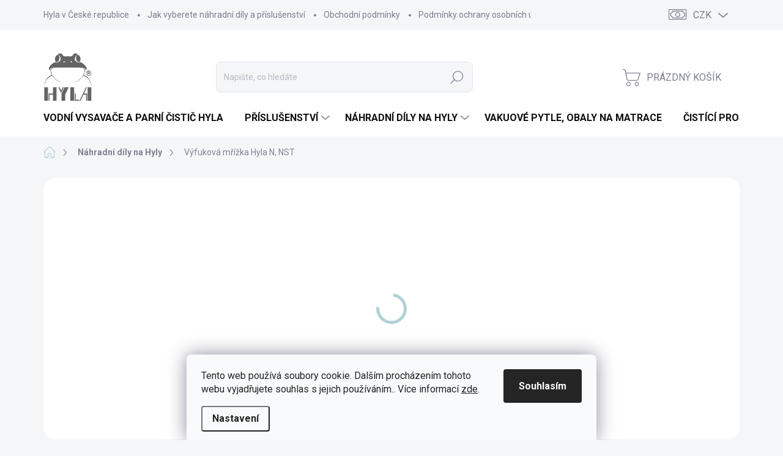

--- FILE ---
content_type: text/css; charset=utf-8
request_url: https://eshop.hyla.cz/user/documents/style.css?v=3
body_size: 961
content:
.banner a,
.banner-wrapper a,
.banner img,
.banner-wrapper img {
  width: 100%;
}

@media (min-width: 768px) {
  .login-window-visible #header .top-nav-button-login {
    border-radius: 10px 10px 0 0;
  }

  .navigation-buttons > a.top-nav-button-login:hover,
  .navigation-buttons > a.top-nav-button-login {
    background-color: var(--color-primary);
    border-radius: 10px 10px;
    color: white;
  }

  .navigation-buttons > a.top-nav-button-login:hover:after,
  .navigation-buttons > a.top-nav-button-login:hover:before,
  .navigation-buttons > a:after,
  .navigation-buttons > a[data-target="login"]:before {
    color: white;
  }

  .is-header-fixed.is-header-hidden #header .site-name a img {
    max-height: 60px;
  }
  #header .site-name {
    display: flex;
    align-items: center;
  }

  #header .site-name a img {
    max-height: 80px;
    max-width: 200px;
  }
}

@media (max-width: 767px) {
  .top-navigation-bar .site-name a img {
    max-height: 40px;
  }
}

@media (min-width: 992px) {
  .header-top {
    padding-top: 50px;
    padding-bottom: 10px;
  }

  .popup-widget.login-widget {
    top: 150px;
  }

  .popup-widget.cart-widget {
    top: 150px;
  }

  .admin-logged .popup-widget.login-widget {
    top: 175px;
  }

  .admin-logged .popup-widget.cart-widget {
    top: 175px;
  }
}

@media (min-width: 992px) {
  .is-header-info-banner .popup-widget.login-widget {
    top: 190px;
  }

  .is-header-info-banner .popup-widget.cart-widget {
    top: 190px;
  }

  .is-header-info-banner.admin-logged .popup-widget.login-widget {
    top: 215px;
  }

  .is-header-info-banner.admin-logged .popup-widget.cart-widget {
    top: 215px;
  }
}

:root {
  --color-header-banner-info-bg: black;
  --color-header-banner-info-text-color: white;
}

.header-info-banner {
  position: relative;
  background-color: #000000;
  background-color: var(--color-header-banner-info-bg);
  color: white;
  color: var(--color-header-banner-info-text-color);
  font-size: 13px;
}

.header-info-banner__content {
  display: flex;
  align-items: center;
  justify-content: center;
  flex-wrap: wrap;
  padding: 15px 15px;
}

.header-info-banner__left-panel {
  display: block;
  width: 100%;
  text-align: center;
  margin-bottom: 10px;
}

.header-info-banner__right-panel {
}

.header-info-banner__close {
  display: flex;
  align-items: center;
  justify-content: center;
  text-align: center;
  position: relative;
  width: 40px;
  flex: 0 0 40px;
  height: 40px;
  cursor: pointer;
}

.header-info-banner__close:before {
  content: "\e921";
  font-family: "apollo" !important;
  position: absolute;
  top: 50%;
  left: 50%;
  transform: translate(-50%, -50%);
  font-size: 16px;
}

.header-info-banner__close:hover:before {
  /* color: red; */
}

.header-info-banner__text {
  flex: auto;
  color: white;
  color: var(--color-header-banner-info-text-color);
  text-decoration: underline;
  line-height: 1.6;
}

.header-info-banner.no-text .header-info-banner__text {
  text-decoration: none;
}

.header-info-banner__text a {
  color: white;
  color: var(--color-header-banner-info-text-color);
}

.header-info-banner__text a:hover {
  text-decoration: none;
}

.header-info-banner__right-panel {
  text-align: right;
}

.header-info-banner__right-panel a {
  display: inline-flex;
  align-items: center;
  justify-content: center;
  border: 1px solid white;
  text-transform: uppercase;
  color: white;
  color: var(--color-header-banner-info-text-color);
  font-weight: 700;
  font-size: 12px;
  padding: 5px 15px;
  border-radius: 5px;
}

.header-info-banner__right-panel a:hover {
  background-color: black;
  border-color: black;
  color: white;
}

.header-info-banner.is-centered {
  text-align: center;
  justify-content: center;
}

.header-info-banner.is-centered .header-info-banner__content {
  justify-content: center;
}

@media (min-width: 768px) {
  .header-info-banner__right-panel {
    margin-left: 15px;
  }
  .header-info-banner__left-panel {
    display: flex;
    align-items: center;
    text-align: left;
    flex-wrap: wrap;
    width: auto;
    margin-left: -10px;
    margin-bottom: 0;
  }
  .header-info-banner__content {
    padding: 0;
    height: 40px;
    justify-content: space-between;
  }
  .header-info-banner__right-panel a {
    padding: 4px 15px;
  }
  .header-info-banner {
    font-size: 14px;
  }
  .header-info-banner__right-panel a {
    font-size: 14px;
  }
}

@media (max-width: 768px) {
  .header-info-banner__close {
    position: absolute;
    top: 0;
    right: 0;
  }
}


--- FILE ---
content_type: application/javascript; charset=utf-8
request_url: https://cdn.myshoptet.com/usr/607383.myshoptet.com/user/documents/klient/hyla-cz/cart-share.min.js?v=1.0
body_size: 3347
content:
function _0x35d3(){const _0x3cd9c5=['cart-share-modal-content','share-cart-btn\x20btn\x20btn-primary','cartInfo','execCommand','6FTVWKI','Výber\x20produktov','userAgent','Odkaz\x20zkopírován','documentElement','1406GgrvTZ','375189XNWKvW','length','shoptet','value','readOnly','error','share','map','copy','lang','forEach','amount','className','input','insertAdjacentElement','4650079nxVumg','test','Where\x20to\x20send\x20your\x20cart?','/kosik/','1609315zTJvjK','cart-share','getAuthResponse','11613771wPqTTH','body.in-kosik,\x20body.ordering-process','join','Zkopírovat\x20odkaz','close-modal-btn','addEventListener','button','Sdílet\x20košík','Link\x20Copied','createElement','/cart/','cartShared','select','type','textContent','click','none','4264472fskBuc','Product\x20Selection','Share\x20Cart','1274752DweFFo','div','head','text','Skopírovať\x20odkaz','body','cart-url-input','priceId','addToCart','style','cboxContent','cartItems','quantity','innerHTML','973wXyONf','ShoptetDOMCartContentLoaded','Odkaz\x20skopírovaný','Error:','DOMContentLoaded','Zdieľať\x20košík','origin','.cart-table','location','removeChild','Copy\x20Link','appendChild','display','setAttribute'];_0x35d3=function(){return _0x3cd9c5;};return _0x35d3();}function _0x9fc1(_0x48c868,_0x5108a2){const _0x35d3b7=_0x35d3();return _0x9fc1=function(_0x9fc190,_0x2ae4c0){_0x9fc190=_0x9fc190-0xc5;let _0x2eaf56=_0x35d3b7[_0x9fc190];return _0x2eaf56;},_0x9fc1(_0x48c868,_0x5108a2);}(function(_0x363e47,_0x2b5340){const _0x1adc5f=_0x9fc1,_0x40a275=_0x363e47();while(!![]){try{const _0x1f1ef0=-parseInt(_0x1adc5f(0xea))/0x1*(parseInt(_0x1adc5f(0x101))/0x2)+-parseInt(_0x1adc5f(0x102))/0x3+parseInt(_0x1adc5f(0xdc))/0x4+-parseInt(_0x1adc5f(0xc5))/0x5+parseInt(_0x1adc5f(0xfc))/0x6*(-parseInt(_0x1adc5f(0x111))/0x7)+parseInt(_0x1adc5f(0xd9))/0x8+parseInt(_0x1adc5f(0xc8))/0x9;if(_0x1f1ef0===_0x2b5340)break;else _0x40a275['push'](_0x40a275['shift']());}catch(_0x120e74){_0x40a275['push'](_0x40a275['shift']());}}}(_0x35d3,0x54b2c),(function(){const _0x549d53=_0x9fc1,_0x16058a=!![],_0x55c7d0=document[_0x549d53(0x100)][_0x549d53(0x10b)]||'en';let _0x5534bf,_0x3e228d,_0xf87181,_0x3ae600,_0x375bfc;switch(_0x55c7d0){case'cs':_0x5534bf=_0x549d53(0xcf),_0x3e228d=_0x549d53(0xcb),_0xf87181=_0x549d53(0xff),_0x3ae600='Výběr\x20produktů',_0x375bfc='/kosik/';break;case'sk':_0x5534bf=_0x549d53(0xef),_0x3e228d=_0x549d53(0xe0),_0xf87181=_0x549d53(0xec),_0x3ae600=_0x549d53(0xfd),_0x375bfc=_0x549d53(0x114);break;case'en':default:_0x5534bf=_0x549d53(0xdb),_0x3e228d=_0x549d53(0xf4),_0xf87181=_0x549d53(0xd0),_0x3ae600=_0x549d53(0xda),_0x375bfc=_0x549d53(0xd2);break;}function _0x477c3c(){const _0x6c933e=_0x549d53,_0x53f8f2=document[_0x6c933e(0xd1)](_0x6c933e(0xdd));_0x53f8f2['className']=_0x6c933e(0xc6);const _0x58d9e3=document[_0x6c933e(0xd1)](_0x6c933e(0xce));_0x58d9e3[_0x6c933e(0x10e)]=_0x6c933e(0xf9),_0x58d9e3['innerHTML']=_0x5534bf;const _0x1e304d=document['createElement'](_0x6c933e(0xdd));_0x1e304d[_0x6c933e(0x10e)]='cart-share-modal';const _0x333317=document[_0x6c933e(0xd1)]('div');_0x333317[_0x6c933e(0x10e)]=_0x6c933e(0xf8),_0x333317[_0x6c933e(0xf7)]('id',_0x6c933e(0xe6));const _0x5f44d3=document[_0x6c933e(0xd1)]('h3');_0x5f44d3[_0x6c933e(0xe9)]=_0x5534bf;const _0x2e0a87=document[_0x6c933e(0xd1)](_0x6c933e(0x10f));_0x2e0a87[_0x6c933e(0xd5)]=_0x6c933e(0xdf),_0x2e0a87[_0x6c933e(0x10e)]=_0x6c933e(0xe2),_0x2e0a87[_0x6c933e(0x106)]=!![];const _0x518df1=document[_0x6c933e(0xd1)](_0x6c933e(0xce));_0x518df1[_0x6c933e(0x10e)]='btn\x20btn-primary',_0x518df1[_0x6c933e(0xd6)]=_0x3e228d,_0x518df1[_0x6c933e(0xcd)]('click',function(){const _0x483cef=_0x6c933e;_0x57e545(_0x2e0a87[_0x483cef(0x105)]),_0x518df1[_0x483cef(0xd6)]=_0xf87181;});const _0x505fb8=document[_0x6c933e(0xd1)]('button');_0x505fb8[_0x6c933e(0x10e)]=_0x6c933e(0xcc),_0x505fb8[_0x6c933e(0xf7)]('id','cboxClose'),_0x505fb8[_0x6c933e(0xcd)](_0x6c933e(0xd7),function(){const _0x450bfd=_0x6c933e;_0x1e304d[_0x450bfd(0xe5)][_0x450bfd(0xf6)]=_0x450bfd(0xd8),_0x518df1[_0x450bfd(0xd6)]===_0xf87181&&(_0x518df1[_0x450bfd(0xd6)]=_0x3e228d);}),_0x333317[_0x6c933e(0xf5)](_0x505fb8),_0x333317[_0x6c933e(0xf5)](_0x5f44d3),_0x333317[_0x6c933e(0xf5)](_0x2e0a87),_0x333317[_0x6c933e(0xf5)](_0x518df1),_0x1e304d[_0x6c933e(0xf5)](_0x333317),document[_0x6c933e(0xe1)][_0x6c933e(0xf5)](_0x1e304d);function _0x57e545(_0x21d87e){const _0x23d758=_0x6c933e,_0x292fe2=document[_0x23d758(0xd1)]('textarea');_0x292fe2[_0x23d758(0x105)]=_0x21d87e,document[_0x23d758(0xe1)][_0x23d758(0xf5)](_0x292fe2),_0x292fe2[_0x23d758(0xd4)](),document[_0x23d758(0xfb)](_0x23d758(0x10a)),document[_0x23d758(0xe1)][_0x23d758(0xf3)](_0x292fe2);}function _0x3d0221(){const _0x586b08=_0x6c933e,_0x16ce67=dataLayer[0x0][_0x586b08(0x104)]['cartInfo'][_0x586b08(0xe7)],_0x2b81e5=_0x3f1043(_0x16ce67);_0x2e0a87['value']=_0x2b81e5;if(_0x16058a&&_0x346023())_0x1e304d['style'][_0x586b08(0xf6)]='block';else{if(navigator[_0x586b08(0x108)])try{navigator[_0x586b08(0x108)]({'title':_0x586b08(0x113),'text':_0x3ae600,'url':_0x2b81e5});}catch(_0x2c3b5a){console[_0x586b08(0x107)](_0x586b08(0xed),_0x2c3b5a);}else _0x1e304d[_0x586b08(0xe5)]['display']='block';}}_0x58d9e3[_0x6c933e(0xcd)](_0x6c933e(0xd7),_0x3d0221),_0x53f8f2[_0x6c933e(0xf5)](_0x58d9e3);const _0x152c22=document['querySelector'](_0x6c933e(0xf1));_0x152c22&&_0x152c22[_0x6c933e(0x110)]('afterend',_0x53f8f2);}document['addEventListener'](_0x549d53(0xee),_0x477c3c),document[_0x549d53(0xcd)](_0x549d53(0xeb),_0x477c3c);function _0x3f1043(_0x1c371d){const _0x56e02a=_0x549d53,_0x44b16e=window[_0x56e02a(0xf2)][_0x56e02a(0xf0)],_0x4be40e=_0x1c371d[_0x56e02a(0x109)](_0x2ea70b=>_0x2ea70b[_0x56e02a(0xe3)]+':'+_0x2ea70b[_0x56e02a(0xe8)])[_0x56e02a(0xca)]('&');return''+_0x44b16e+_0x375bfc+'?'+_0x4be40e;}const _0x1042af='.cart-share-modal{display:none;position:fixed;z-index:99999;left:0;top:0;width:100%;height:100%;overflow:auto;background-color:rgba(0,0,0,0.5);}.cart-share-modal-content{background-color:#fefefe;position:absolute;top:50%;left:50%;transform:translate(-50%,-50%);padding:15px;max-width:768px;width:calc(100%\x20-\x2040px);max-height:calc(100%\x20-\x2040px);color:#000;font-family:var(--template-font);font-size:14px;}.cart-share-modal-content\x20h3{margin-top:0}@media\x20(min-width:992px){.cart-share-modal-content{padding:60px;font-size:16px;}}.cart-url-input{width:100%;margin-bottom:20px;padding:10px;border:1px\x20solid\x20#ccc;border-radius:5px;}\x20.close-modal-btn{position:absolute;top:10px;right:10px;background:none;border:none;font-size:18px;color:#999;cursor:pointer;padding:10px;font-weight:normal;}\x20.share-cart-btn{min-height:auto\x20!important;width:180px;padding:15px\x20!important;margin:30px\x200;}\x20.share-cart-btn:before{content:\x20\x22\x22;\x20background:\x20url(https://cdn.myshoptet.com/usr/607383.myshoptet.com/user/documents/klient/hyla-cz/share.svg)\x20center\x20no-repeat;\x20filter:\x20invert(1);\x20width:\x2015px;\x20height:\x2015px;\x20background-size:\x20contain;\x20margin-right:\x2010px;\x20display:\x20inline-block;\x20position:\x20relative;\x20top:\x202px;}\x20.share-cart-btn:hover:before{filter:brightness(0)\x20invert(1);}\x20body:not(.admin-logged)\x20.cart-share\x20{\x20display:\x20none\x20!important;\x20}',_0x34871d=document['createElement'](_0x549d53(0xe5));_0x34871d[_0x549d53(0xd6)]=_0x1042af,document[_0x549d53(0xde)][_0x549d53(0xf5)](_0x34871d),document[_0x549d53(0xcd)](_0x549d53(0xee),function(){const _0x5218e7=_0x549d53,_0x554d30=document['querySelector'](_0x5218e7(0xc9));if(!_0x554d30)return;const _0x336713=new URLSearchParams(window['location']['search']),_0x5ce4fb=[];_0x336713[_0x5218e7(0x10c)]((_0x1118bb,_0x1f02e9)=>{const [_0x37a260,_0x2ccdaa]=_0x1f02e9['split'](':');_0x37a260&&_0x2ccdaa&&_0x5ce4fb['push']({'priceId':_0x37a260,'amount':parseInt(_0x2ccdaa)});}),_0x5ce4fb[_0x5218e7(0x103)]>0x0&&_0x347a5b(_0x5ce4fb,0x0);});function _0x347a5b(_0x4dd08a,_0x29b998){const _0x23c0b7=_0x549d53;if(_0x29b998>=_0x4dd08a['length'])return;const _0x277310=_0x4dd08a[_0x29b998],_0x5a1ce2=dataLayer[0x0]['shoptet'][_0x23c0b7(0xfa)][_0x23c0b7(0xe7)]['some'](_0x17687c=>_0x17687c[_0x23c0b7(0xe3)]==_0x277310[_0x23c0b7(0xe3)]);!_0x5a1ce2&&shoptet[_0x23c0b7(0xd3)][_0x23c0b7(0xe4)]({'priceId':_0x277310['priceId'],'amount':_0x277310[_0x23c0b7(0x10d)]},!![]),setTimeout(()=>{_0x347a5b(_0x4dd08a,_0x29b998+0x1);},0x1f4);}function _0x346023(){const _0x5a3842=_0x549d53;return/Android|webOS|iPhone|iPad|iPod|BlackBerry|IEMobile|Opera Mini|Mobile|Mobile Safari|Windows Phone|Symbian|Kindle|Tablet|PlayBook|Nexus|Silk|CrMo|CriOS|UCBrowser|Puffin|Mercury|Skyfire|Bolt|TeaShark|Iris|Obigo|Bitstream|Dolfin|Maemo|PalmOS|webmate|Polaris|MobileIron|Bada|ZuneWP|Zunehd|Lumia|Nokia|Brew|Dorothy|AntGalio|BREW|Blazer|Elaine|GoBrowser|J2ME|MIB|WAP|Nook|Shark|sprint|Cricket|FBAN|FBAV/i[_0x5a3842(0x112)](navigator[_0x5a3842(0xfe)])||typeof FB!=='undefined'&&FB[_0x5a3842(0xc7)]()!==null;}}()));